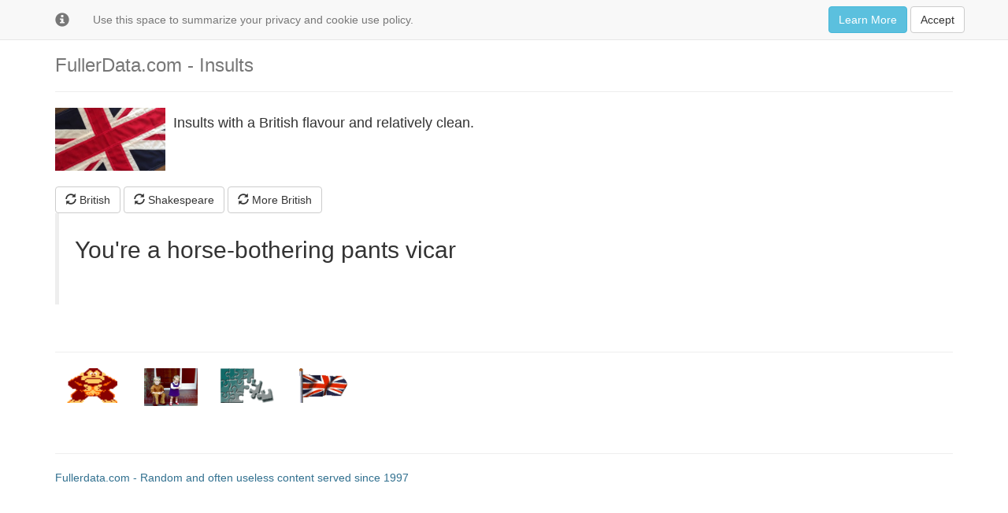

--- FILE ---
content_type: text/html; charset=utf-8
request_url: https://fullerdata.com/insult?show=bb
body_size: 3041
content:
<!DOCTYPE html>
<html>
<head>
    <meta charset="utf-8" />
    <meta name="viewport" content="width=device-width, initial-scale=1.0" />
    <meta http-equiv="Content-Security-Policy" content="upgrade-insecure-requests">
    <title>FullerData.com - Insults - FullerData.com</title>

    <!-- Global site tag (gtag.js) - Google Analytics -->
    <!-- NEED TO MOVE TO NEW ANALYTICS FROM GOOGLE IF I CARE ENOUGH
    <script async src="https://www.googletagmanager.com/gtag/js?id=UA-167502752-1"></script>
    <script>
        window.dataLayer = window.dataLayer || [];
        function gtag() { dataLayer.push(arguments); }
        gtag('js', new Date());

        gtag('config', 'UA-167502752-1');
    </script>
    -->

    
    
        <link rel="stylesheet" href="https://ajax.aspnetcdn.com/ajax/bootstrap/3.3.7/css/bootstrap.min.css" />
<meta name="x-stylesheet-fallback-test" content="" class="sr-only" /><script>!function(a,b,c,d){var e,f=document,g=f.getElementsByTagName("SCRIPT"),h=g[g.length-1].previousElementSibling,i=f.defaultView&&f.defaultView.getComputedStyle?f.defaultView.getComputedStyle(h):h.currentStyle;if(i&&i[a]!==b)for(e=0;e<c.length;e++)f.write('<link href="'+c[e]+'" '+d+"/>")}("position","absolute",["/lib/bootstrap/dist/css/bootstrap.min.css"], "rel=\u0022stylesheet\u0022 ");</script>
        <link rel="stylesheet" href="/css/site.min.css?v=kHvJwvVAK1eJLN4w8xygUR3nbvlLmRwi5yr-OuAO90E" />
    
</head>
<body>
    <nav class="navbar navbar-fixed-top navbar-inverse">
        <div class="container">
            <div class="navbar-header">
                <button type="button" class="navbar-toggle" data-toggle="collapse" data-target=".navbar-collapse">
                    <span class="sr-only">Toggle navigation</span>
                    <span class="icon-bar"></span>
                    <span class="icon-bar"></span>
                    <span class="icon-bar"></span>
                </button>
            </div>
            <div class="navbar-collapse collapse">
                <ul class="nav navbar-nav">
                    <li><a href="/"><span class="glyphicon glyphicon-home"></span>&nbsp;&nbsp;Home</a></li>
                    <li><a href="/Development"><span class="glyphicon glyphicon-wrench"></span>&nbsp;&nbsp;Development</a></li>
                    <li><a href="/Retro"><span class="glyphicon glyphicon-king"></span>&nbsp;&nbsp;Retro</a></li>
                    <li><a href="/JulieFuller"><span class="glyphicon glyphicon-heart"></span>&nbsp;&nbsp;Julie</a></li>
                    <li><a href="/tea"><span class="glyphicon glyphicon-text-width"></span>&nbsp;&nbsp;Tea</a></li>
                    <!--<li><a asp-page="/News"><span class="glyphicon glyphicon-bookmark"></span>&nbsp;&nbsp;News</a></li>-->
                </ul>
                <ul class="nav navbar-nav navbar-right">
                    <li><a href="/Twitter"><span class="glyphicon glyphicon-retweet"></span>&nbsp;&nbsp;X (Twitter)</a></li>
                </ul>
            </div>
        </div>
    </nav>

    

    <nav id="cookieConsent" class="navbar navbar-default navbar-fixed-top" role="alert">
        <div class="container">
            <div class="navbar-header">
                <button type="button" class="navbar-toggle" data-toggle="collapse" data-target="#cookieConsent .navbar-collapse">
                    <span class="sr-only">Toggle cookie consent banner</span>
                    <span class="icon-bar"></span>
                    <span class="icon-bar"></span>
                    <span class="icon-bar"></span>
                </button>
                <span class="navbar-brand"><span class="glyphicon glyphicon-info-sign" aria-hidden="true"></span></span>
            </div>
            <div class="collapse navbar-collapse">
                <p class="navbar-text">
                    Use this space to summarize your privacy and cookie use policy.
                </p>
                <div class="navbar-right">
                    <a class="btn btn-info navbar-btn" href="/Privacy">Learn More</a>
                    <button type="button" class="btn btn-default navbar-btn" data-cookie-string=".AspNet.Consent=yes; expires=Wed, 20 Jan 2027 12:51:04 GMT; path=/; secure; samesite=none">Accept</button>
                </div>
            </div>
        </div>
    </nav>
    <script>
        (function () {
            document.querySelector("#cookieConsent button[data-cookie-string]").addEventListener("click", function (el) {
                document.cookie = el.target.dataset.cookieString;
                document.querySelector("#cookieConsent").classList.add("hidden");
            }, false);
        })();
    </script>


    <div class="container body-content">
        <h3 class="text-muted">FullerData.com - Insults</h3>
        <hr />
        
<div class="media">
    <div class="media-left">
        <img src="/images/tea/BritInsult.jpg" class="media-object" style="width:140px">
    </div>
    <div class="media-body">
        <h4>
            Insults with a British flavour and relatively clean.   
        </h4>
    </div>
</div>

<br />

<button type="button" class="btn btn-default" onclick="window.location='/insult?show=britishmulti'"><span class="glyphicon glyphicon-refresh"></span>&nbsp;British</button>
<button type="button" class="btn btn-default" onclick="window.location='/insult?show=shakespeare'"><span class="glyphicon glyphicon-refresh"></span>&nbsp;Shakespeare</button>
<button type="button" class="btn btn-default" onclick="window.location='/insult?show=british'"><span class="glyphicon glyphicon-refresh"></span>&nbsp;More British</button>

<br />

<blockquote>
    <h2>
        You&#x27;re a horse-bothering pants vicar<br /><br />
    </h2>
</blockquote>

<br />

        <hr />
        <footer>
            <div class="container">
                <div class="row">
                    <div class="col-lg-1"><a href="/Retro"><img src="/images/DonkeyKong.gif" width="64" height="44" /></a>&nbsp;&nbsp;<br /><br /></div>
                    <div class="col-lg-1"><a href="/JulieFuller"><img src="/images/JulieCryStep.jpg" width="68" height="48" /></a>&nbsp;&nbsp;<br /><br /></div>
                    <div class="col-lg-1"><a href="/Development"><img src="/images/programming.gif" width="68" height="44" /></a>&nbsp;&nbsp;<br /><br /></div>
                    <div class="col-lg-1"><a href="/tea"><img src="/images/UK.GIF" width="64" height="44" /></a>&nbsp;&nbsp;<br /><br /></div>
                </div>
            </div>
            <hr />
            <p class="text-info">Fullerdata.com - Random and often useless content served since 1997</p>
        </footer>
    </div>

    
    
        <script src="https://ajax.aspnetcdn.com/ajax/jquery/jquery-3.3.1.min.js" crossorigin="anonymous" integrity="sha384-tsQFqpEReu7ZLhBV2VZlAu7zcOV+rXbYlF2cqB8txI/8aZajjp4Bqd+V6D5IgvKT">
        </script>
<script>(window.jQuery||document.write("\u003Cscript src=\u0022/lib/jquery/dist/jquery.min.js\u0022 crossorigin=\u0022anonymous\u0022 integrity=\u0022sha384-tsQFqpEReu7ZLhBV2VZlAu7zcOV\u002BrXbYlF2cqB8txI/8aZajjp4Bqd\u002BV6D5IgvKT\u0022\u003E\u003C/script\u003E"));</script>
        <script src="https://ajax.aspnetcdn.com/ajax/bootstrap/3.3.7/bootstrap.min.js" crossorigin="anonymous" integrity="sha384-Tc5IQib027qvyjSMfHjOMaLkfuWVxZxUPnCJA7l2mCWNIpG9mGCD8wGNIcPD7Txa">
        </script>
<script>(window.jQuery && window.jQuery.fn && window.jQuery.fn.modal||document.write("\u003Cscript src=\u0022/lib/bootstrap/dist/js/bootstrap.min.js\u0022 crossorigin=\u0022anonymous\u0022 integrity=\u0022sha384-Tc5IQib027qvyjSMfHjOMaLkfuWVxZxUPnCJA7l2mCWNIpG9mGCD8wGNIcPD7Txa\u0022\u003E\u003C/script\u003E"));</script>
        <script src="/js/site.min.js?v=47DEQpj8HBSa-_TImW-5JCeuQeRkm5NMpJWZG3hSuFU"></script>
    

    
</body>
</html>
